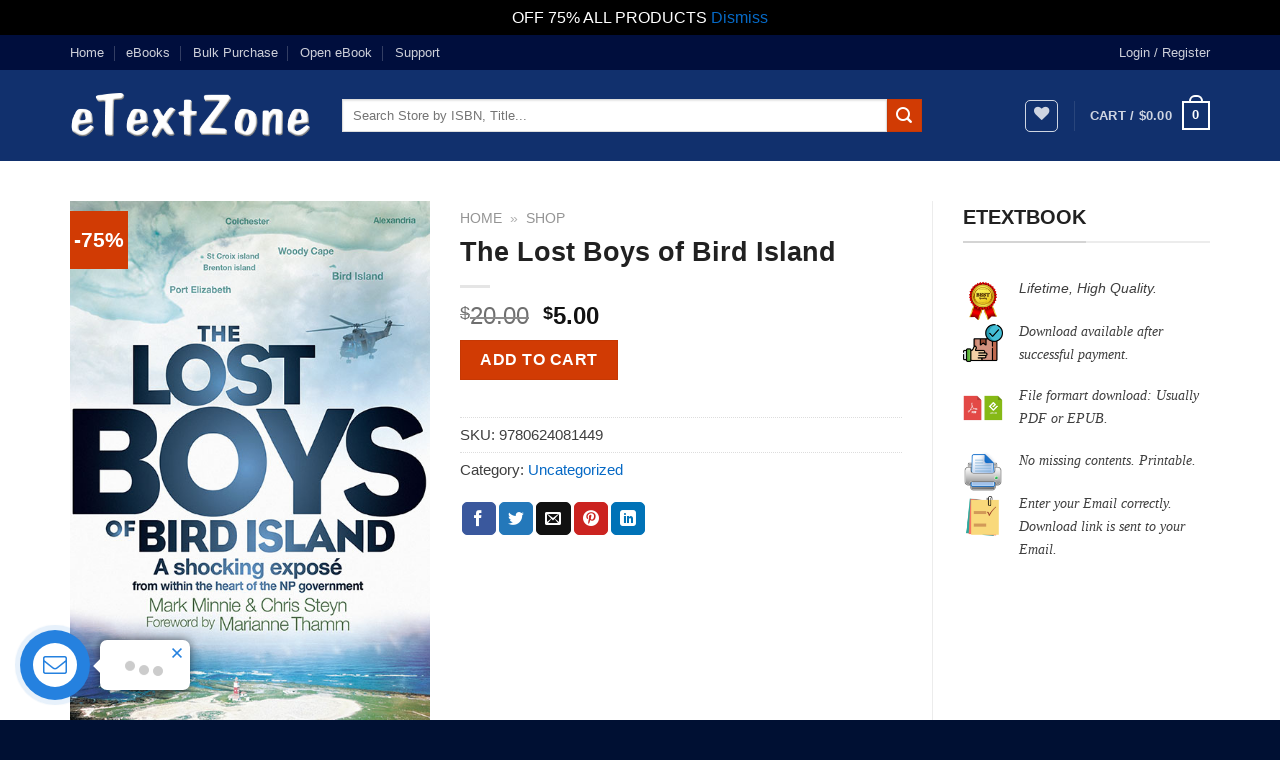

--- FILE ---
content_type: text/html; charset=utf-8
request_url: https://www.google.com/recaptcha/api2/anchor?ar=1&k=6Lcwot0hAAAAAPwfKkWKJBRp6KbRNkvPpd_4dPqx&co=aHR0cHM6Ly9ldGV4dHpvbmUuY29tOjQ0Mw..&hl=en&v=PoyoqOPhxBO7pBk68S4YbpHZ&size=invisible&anchor-ms=20000&execute-ms=30000&cb=j9osb0rntazo
body_size: 48793
content:
<!DOCTYPE HTML><html dir="ltr" lang="en"><head><meta http-equiv="Content-Type" content="text/html; charset=UTF-8">
<meta http-equiv="X-UA-Compatible" content="IE=edge">
<title>reCAPTCHA</title>
<style type="text/css">
/* cyrillic-ext */
@font-face {
  font-family: 'Roboto';
  font-style: normal;
  font-weight: 400;
  font-stretch: 100%;
  src: url(//fonts.gstatic.com/s/roboto/v48/KFO7CnqEu92Fr1ME7kSn66aGLdTylUAMa3GUBHMdazTgWw.woff2) format('woff2');
  unicode-range: U+0460-052F, U+1C80-1C8A, U+20B4, U+2DE0-2DFF, U+A640-A69F, U+FE2E-FE2F;
}
/* cyrillic */
@font-face {
  font-family: 'Roboto';
  font-style: normal;
  font-weight: 400;
  font-stretch: 100%;
  src: url(//fonts.gstatic.com/s/roboto/v48/KFO7CnqEu92Fr1ME7kSn66aGLdTylUAMa3iUBHMdazTgWw.woff2) format('woff2');
  unicode-range: U+0301, U+0400-045F, U+0490-0491, U+04B0-04B1, U+2116;
}
/* greek-ext */
@font-face {
  font-family: 'Roboto';
  font-style: normal;
  font-weight: 400;
  font-stretch: 100%;
  src: url(//fonts.gstatic.com/s/roboto/v48/KFO7CnqEu92Fr1ME7kSn66aGLdTylUAMa3CUBHMdazTgWw.woff2) format('woff2');
  unicode-range: U+1F00-1FFF;
}
/* greek */
@font-face {
  font-family: 'Roboto';
  font-style: normal;
  font-weight: 400;
  font-stretch: 100%;
  src: url(//fonts.gstatic.com/s/roboto/v48/KFO7CnqEu92Fr1ME7kSn66aGLdTylUAMa3-UBHMdazTgWw.woff2) format('woff2');
  unicode-range: U+0370-0377, U+037A-037F, U+0384-038A, U+038C, U+038E-03A1, U+03A3-03FF;
}
/* math */
@font-face {
  font-family: 'Roboto';
  font-style: normal;
  font-weight: 400;
  font-stretch: 100%;
  src: url(//fonts.gstatic.com/s/roboto/v48/KFO7CnqEu92Fr1ME7kSn66aGLdTylUAMawCUBHMdazTgWw.woff2) format('woff2');
  unicode-range: U+0302-0303, U+0305, U+0307-0308, U+0310, U+0312, U+0315, U+031A, U+0326-0327, U+032C, U+032F-0330, U+0332-0333, U+0338, U+033A, U+0346, U+034D, U+0391-03A1, U+03A3-03A9, U+03B1-03C9, U+03D1, U+03D5-03D6, U+03F0-03F1, U+03F4-03F5, U+2016-2017, U+2034-2038, U+203C, U+2040, U+2043, U+2047, U+2050, U+2057, U+205F, U+2070-2071, U+2074-208E, U+2090-209C, U+20D0-20DC, U+20E1, U+20E5-20EF, U+2100-2112, U+2114-2115, U+2117-2121, U+2123-214F, U+2190, U+2192, U+2194-21AE, U+21B0-21E5, U+21F1-21F2, U+21F4-2211, U+2213-2214, U+2216-22FF, U+2308-230B, U+2310, U+2319, U+231C-2321, U+2336-237A, U+237C, U+2395, U+239B-23B7, U+23D0, U+23DC-23E1, U+2474-2475, U+25AF, U+25B3, U+25B7, U+25BD, U+25C1, U+25CA, U+25CC, U+25FB, U+266D-266F, U+27C0-27FF, U+2900-2AFF, U+2B0E-2B11, U+2B30-2B4C, U+2BFE, U+3030, U+FF5B, U+FF5D, U+1D400-1D7FF, U+1EE00-1EEFF;
}
/* symbols */
@font-face {
  font-family: 'Roboto';
  font-style: normal;
  font-weight: 400;
  font-stretch: 100%;
  src: url(//fonts.gstatic.com/s/roboto/v48/KFO7CnqEu92Fr1ME7kSn66aGLdTylUAMaxKUBHMdazTgWw.woff2) format('woff2');
  unicode-range: U+0001-000C, U+000E-001F, U+007F-009F, U+20DD-20E0, U+20E2-20E4, U+2150-218F, U+2190, U+2192, U+2194-2199, U+21AF, U+21E6-21F0, U+21F3, U+2218-2219, U+2299, U+22C4-22C6, U+2300-243F, U+2440-244A, U+2460-24FF, U+25A0-27BF, U+2800-28FF, U+2921-2922, U+2981, U+29BF, U+29EB, U+2B00-2BFF, U+4DC0-4DFF, U+FFF9-FFFB, U+10140-1018E, U+10190-1019C, U+101A0, U+101D0-101FD, U+102E0-102FB, U+10E60-10E7E, U+1D2C0-1D2D3, U+1D2E0-1D37F, U+1F000-1F0FF, U+1F100-1F1AD, U+1F1E6-1F1FF, U+1F30D-1F30F, U+1F315, U+1F31C, U+1F31E, U+1F320-1F32C, U+1F336, U+1F378, U+1F37D, U+1F382, U+1F393-1F39F, U+1F3A7-1F3A8, U+1F3AC-1F3AF, U+1F3C2, U+1F3C4-1F3C6, U+1F3CA-1F3CE, U+1F3D4-1F3E0, U+1F3ED, U+1F3F1-1F3F3, U+1F3F5-1F3F7, U+1F408, U+1F415, U+1F41F, U+1F426, U+1F43F, U+1F441-1F442, U+1F444, U+1F446-1F449, U+1F44C-1F44E, U+1F453, U+1F46A, U+1F47D, U+1F4A3, U+1F4B0, U+1F4B3, U+1F4B9, U+1F4BB, U+1F4BF, U+1F4C8-1F4CB, U+1F4D6, U+1F4DA, U+1F4DF, U+1F4E3-1F4E6, U+1F4EA-1F4ED, U+1F4F7, U+1F4F9-1F4FB, U+1F4FD-1F4FE, U+1F503, U+1F507-1F50B, U+1F50D, U+1F512-1F513, U+1F53E-1F54A, U+1F54F-1F5FA, U+1F610, U+1F650-1F67F, U+1F687, U+1F68D, U+1F691, U+1F694, U+1F698, U+1F6AD, U+1F6B2, U+1F6B9-1F6BA, U+1F6BC, U+1F6C6-1F6CF, U+1F6D3-1F6D7, U+1F6E0-1F6EA, U+1F6F0-1F6F3, U+1F6F7-1F6FC, U+1F700-1F7FF, U+1F800-1F80B, U+1F810-1F847, U+1F850-1F859, U+1F860-1F887, U+1F890-1F8AD, U+1F8B0-1F8BB, U+1F8C0-1F8C1, U+1F900-1F90B, U+1F93B, U+1F946, U+1F984, U+1F996, U+1F9E9, U+1FA00-1FA6F, U+1FA70-1FA7C, U+1FA80-1FA89, U+1FA8F-1FAC6, U+1FACE-1FADC, U+1FADF-1FAE9, U+1FAF0-1FAF8, U+1FB00-1FBFF;
}
/* vietnamese */
@font-face {
  font-family: 'Roboto';
  font-style: normal;
  font-weight: 400;
  font-stretch: 100%;
  src: url(//fonts.gstatic.com/s/roboto/v48/KFO7CnqEu92Fr1ME7kSn66aGLdTylUAMa3OUBHMdazTgWw.woff2) format('woff2');
  unicode-range: U+0102-0103, U+0110-0111, U+0128-0129, U+0168-0169, U+01A0-01A1, U+01AF-01B0, U+0300-0301, U+0303-0304, U+0308-0309, U+0323, U+0329, U+1EA0-1EF9, U+20AB;
}
/* latin-ext */
@font-face {
  font-family: 'Roboto';
  font-style: normal;
  font-weight: 400;
  font-stretch: 100%;
  src: url(//fonts.gstatic.com/s/roboto/v48/KFO7CnqEu92Fr1ME7kSn66aGLdTylUAMa3KUBHMdazTgWw.woff2) format('woff2');
  unicode-range: U+0100-02BA, U+02BD-02C5, U+02C7-02CC, U+02CE-02D7, U+02DD-02FF, U+0304, U+0308, U+0329, U+1D00-1DBF, U+1E00-1E9F, U+1EF2-1EFF, U+2020, U+20A0-20AB, U+20AD-20C0, U+2113, U+2C60-2C7F, U+A720-A7FF;
}
/* latin */
@font-face {
  font-family: 'Roboto';
  font-style: normal;
  font-weight: 400;
  font-stretch: 100%;
  src: url(//fonts.gstatic.com/s/roboto/v48/KFO7CnqEu92Fr1ME7kSn66aGLdTylUAMa3yUBHMdazQ.woff2) format('woff2');
  unicode-range: U+0000-00FF, U+0131, U+0152-0153, U+02BB-02BC, U+02C6, U+02DA, U+02DC, U+0304, U+0308, U+0329, U+2000-206F, U+20AC, U+2122, U+2191, U+2193, U+2212, U+2215, U+FEFF, U+FFFD;
}
/* cyrillic-ext */
@font-face {
  font-family: 'Roboto';
  font-style: normal;
  font-weight: 500;
  font-stretch: 100%;
  src: url(//fonts.gstatic.com/s/roboto/v48/KFO7CnqEu92Fr1ME7kSn66aGLdTylUAMa3GUBHMdazTgWw.woff2) format('woff2');
  unicode-range: U+0460-052F, U+1C80-1C8A, U+20B4, U+2DE0-2DFF, U+A640-A69F, U+FE2E-FE2F;
}
/* cyrillic */
@font-face {
  font-family: 'Roboto';
  font-style: normal;
  font-weight: 500;
  font-stretch: 100%;
  src: url(//fonts.gstatic.com/s/roboto/v48/KFO7CnqEu92Fr1ME7kSn66aGLdTylUAMa3iUBHMdazTgWw.woff2) format('woff2');
  unicode-range: U+0301, U+0400-045F, U+0490-0491, U+04B0-04B1, U+2116;
}
/* greek-ext */
@font-face {
  font-family: 'Roboto';
  font-style: normal;
  font-weight: 500;
  font-stretch: 100%;
  src: url(//fonts.gstatic.com/s/roboto/v48/KFO7CnqEu92Fr1ME7kSn66aGLdTylUAMa3CUBHMdazTgWw.woff2) format('woff2');
  unicode-range: U+1F00-1FFF;
}
/* greek */
@font-face {
  font-family: 'Roboto';
  font-style: normal;
  font-weight: 500;
  font-stretch: 100%;
  src: url(//fonts.gstatic.com/s/roboto/v48/KFO7CnqEu92Fr1ME7kSn66aGLdTylUAMa3-UBHMdazTgWw.woff2) format('woff2');
  unicode-range: U+0370-0377, U+037A-037F, U+0384-038A, U+038C, U+038E-03A1, U+03A3-03FF;
}
/* math */
@font-face {
  font-family: 'Roboto';
  font-style: normal;
  font-weight: 500;
  font-stretch: 100%;
  src: url(//fonts.gstatic.com/s/roboto/v48/KFO7CnqEu92Fr1ME7kSn66aGLdTylUAMawCUBHMdazTgWw.woff2) format('woff2');
  unicode-range: U+0302-0303, U+0305, U+0307-0308, U+0310, U+0312, U+0315, U+031A, U+0326-0327, U+032C, U+032F-0330, U+0332-0333, U+0338, U+033A, U+0346, U+034D, U+0391-03A1, U+03A3-03A9, U+03B1-03C9, U+03D1, U+03D5-03D6, U+03F0-03F1, U+03F4-03F5, U+2016-2017, U+2034-2038, U+203C, U+2040, U+2043, U+2047, U+2050, U+2057, U+205F, U+2070-2071, U+2074-208E, U+2090-209C, U+20D0-20DC, U+20E1, U+20E5-20EF, U+2100-2112, U+2114-2115, U+2117-2121, U+2123-214F, U+2190, U+2192, U+2194-21AE, U+21B0-21E5, U+21F1-21F2, U+21F4-2211, U+2213-2214, U+2216-22FF, U+2308-230B, U+2310, U+2319, U+231C-2321, U+2336-237A, U+237C, U+2395, U+239B-23B7, U+23D0, U+23DC-23E1, U+2474-2475, U+25AF, U+25B3, U+25B7, U+25BD, U+25C1, U+25CA, U+25CC, U+25FB, U+266D-266F, U+27C0-27FF, U+2900-2AFF, U+2B0E-2B11, U+2B30-2B4C, U+2BFE, U+3030, U+FF5B, U+FF5D, U+1D400-1D7FF, U+1EE00-1EEFF;
}
/* symbols */
@font-face {
  font-family: 'Roboto';
  font-style: normal;
  font-weight: 500;
  font-stretch: 100%;
  src: url(//fonts.gstatic.com/s/roboto/v48/KFO7CnqEu92Fr1ME7kSn66aGLdTylUAMaxKUBHMdazTgWw.woff2) format('woff2');
  unicode-range: U+0001-000C, U+000E-001F, U+007F-009F, U+20DD-20E0, U+20E2-20E4, U+2150-218F, U+2190, U+2192, U+2194-2199, U+21AF, U+21E6-21F0, U+21F3, U+2218-2219, U+2299, U+22C4-22C6, U+2300-243F, U+2440-244A, U+2460-24FF, U+25A0-27BF, U+2800-28FF, U+2921-2922, U+2981, U+29BF, U+29EB, U+2B00-2BFF, U+4DC0-4DFF, U+FFF9-FFFB, U+10140-1018E, U+10190-1019C, U+101A0, U+101D0-101FD, U+102E0-102FB, U+10E60-10E7E, U+1D2C0-1D2D3, U+1D2E0-1D37F, U+1F000-1F0FF, U+1F100-1F1AD, U+1F1E6-1F1FF, U+1F30D-1F30F, U+1F315, U+1F31C, U+1F31E, U+1F320-1F32C, U+1F336, U+1F378, U+1F37D, U+1F382, U+1F393-1F39F, U+1F3A7-1F3A8, U+1F3AC-1F3AF, U+1F3C2, U+1F3C4-1F3C6, U+1F3CA-1F3CE, U+1F3D4-1F3E0, U+1F3ED, U+1F3F1-1F3F3, U+1F3F5-1F3F7, U+1F408, U+1F415, U+1F41F, U+1F426, U+1F43F, U+1F441-1F442, U+1F444, U+1F446-1F449, U+1F44C-1F44E, U+1F453, U+1F46A, U+1F47D, U+1F4A3, U+1F4B0, U+1F4B3, U+1F4B9, U+1F4BB, U+1F4BF, U+1F4C8-1F4CB, U+1F4D6, U+1F4DA, U+1F4DF, U+1F4E3-1F4E6, U+1F4EA-1F4ED, U+1F4F7, U+1F4F9-1F4FB, U+1F4FD-1F4FE, U+1F503, U+1F507-1F50B, U+1F50D, U+1F512-1F513, U+1F53E-1F54A, U+1F54F-1F5FA, U+1F610, U+1F650-1F67F, U+1F687, U+1F68D, U+1F691, U+1F694, U+1F698, U+1F6AD, U+1F6B2, U+1F6B9-1F6BA, U+1F6BC, U+1F6C6-1F6CF, U+1F6D3-1F6D7, U+1F6E0-1F6EA, U+1F6F0-1F6F3, U+1F6F7-1F6FC, U+1F700-1F7FF, U+1F800-1F80B, U+1F810-1F847, U+1F850-1F859, U+1F860-1F887, U+1F890-1F8AD, U+1F8B0-1F8BB, U+1F8C0-1F8C1, U+1F900-1F90B, U+1F93B, U+1F946, U+1F984, U+1F996, U+1F9E9, U+1FA00-1FA6F, U+1FA70-1FA7C, U+1FA80-1FA89, U+1FA8F-1FAC6, U+1FACE-1FADC, U+1FADF-1FAE9, U+1FAF0-1FAF8, U+1FB00-1FBFF;
}
/* vietnamese */
@font-face {
  font-family: 'Roboto';
  font-style: normal;
  font-weight: 500;
  font-stretch: 100%;
  src: url(//fonts.gstatic.com/s/roboto/v48/KFO7CnqEu92Fr1ME7kSn66aGLdTylUAMa3OUBHMdazTgWw.woff2) format('woff2');
  unicode-range: U+0102-0103, U+0110-0111, U+0128-0129, U+0168-0169, U+01A0-01A1, U+01AF-01B0, U+0300-0301, U+0303-0304, U+0308-0309, U+0323, U+0329, U+1EA0-1EF9, U+20AB;
}
/* latin-ext */
@font-face {
  font-family: 'Roboto';
  font-style: normal;
  font-weight: 500;
  font-stretch: 100%;
  src: url(//fonts.gstatic.com/s/roboto/v48/KFO7CnqEu92Fr1ME7kSn66aGLdTylUAMa3KUBHMdazTgWw.woff2) format('woff2');
  unicode-range: U+0100-02BA, U+02BD-02C5, U+02C7-02CC, U+02CE-02D7, U+02DD-02FF, U+0304, U+0308, U+0329, U+1D00-1DBF, U+1E00-1E9F, U+1EF2-1EFF, U+2020, U+20A0-20AB, U+20AD-20C0, U+2113, U+2C60-2C7F, U+A720-A7FF;
}
/* latin */
@font-face {
  font-family: 'Roboto';
  font-style: normal;
  font-weight: 500;
  font-stretch: 100%;
  src: url(//fonts.gstatic.com/s/roboto/v48/KFO7CnqEu92Fr1ME7kSn66aGLdTylUAMa3yUBHMdazQ.woff2) format('woff2');
  unicode-range: U+0000-00FF, U+0131, U+0152-0153, U+02BB-02BC, U+02C6, U+02DA, U+02DC, U+0304, U+0308, U+0329, U+2000-206F, U+20AC, U+2122, U+2191, U+2193, U+2212, U+2215, U+FEFF, U+FFFD;
}
/* cyrillic-ext */
@font-face {
  font-family: 'Roboto';
  font-style: normal;
  font-weight: 900;
  font-stretch: 100%;
  src: url(//fonts.gstatic.com/s/roboto/v48/KFO7CnqEu92Fr1ME7kSn66aGLdTylUAMa3GUBHMdazTgWw.woff2) format('woff2');
  unicode-range: U+0460-052F, U+1C80-1C8A, U+20B4, U+2DE0-2DFF, U+A640-A69F, U+FE2E-FE2F;
}
/* cyrillic */
@font-face {
  font-family: 'Roboto';
  font-style: normal;
  font-weight: 900;
  font-stretch: 100%;
  src: url(//fonts.gstatic.com/s/roboto/v48/KFO7CnqEu92Fr1ME7kSn66aGLdTylUAMa3iUBHMdazTgWw.woff2) format('woff2');
  unicode-range: U+0301, U+0400-045F, U+0490-0491, U+04B0-04B1, U+2116;
}
/* greek-ext */
@font-face {
  font-family: 'Roboto';
  font-style: normal;
  font-weight: 900;
  font-stretch: 100%;
  src: url(//fonts.gstatic.com/s/roboto/v48/KFO7CnqEu92Fr1ME7kSn66aGLdTylUAMa3CUBHMdazTgWw.woff2) format('woff2');
  unicode-range: U+1F00-1FFF;
}
/* greek */
@font-face {
  font-family: 'Roboto';
  font-style: normal;
  font-weight: 900;
  font-stretch: 100%;
  src: url(//fonts.gstatic.com/s/roboto/v48/KFO7CnqEu92Fr1ME7kSn66aGLdTylUAMa3-UBHMdazTgWw.woff2) format('woff2');
  unicode-range: U+0370-0377, U+037A-037F, U+0384-038A, U+038C, U+038E-03A1, U+03A3-03FF;
}
/* math */
@font-face {
  font-family: 'Roboto';
  font-style: normal;
  font-weight: 900;
  font-stretch: 100%;
  src: url(//fonts.gstatic.com/s/roboto/v48/KFO7CnqEu92Fr1ME7kSn66aGLdTylUAMawCUBHMdazTgWw.woff2) format('woff2');
  unicode-range: U+0302-0303, U+0305, U+0307-0308, U+0310, U+0312, U+0315, U+031A, U+0326-0327, U+032C, U+032F-0330, U+0332-0333, U+0338, U+033A, U+0346, U+034D, U+0391-03A1, U+03A3-03A9, U+03B1-03C9, U+03D1, U+03D5-03D6, U+03F0-03F1, U+03F4-03F5, U+2016-2017, U+2034-2038, U+203C, U+2040, U+2043, U+2047, U+2050, U+2057, U+205F, U+2070-2071, U+2074-208E, U+2090-209C, U+20D0-20DC, U+20E1, U+20E5-20EF, U+2100-2112, U+2114-2115, U+2117-2121, U+2123-214F, U+2190, U+2192, U+2194-21AE, U+21B0-21E5, U+21F1-21F2, U+21F4-2211, U+2213-2214, U+2216-22FF, U+2308-230B, U+2310, U+2319, U+231C-2321, U+2336-237A, U+237C, U+2395, U+239B-23B7, U+23D0, U+23DC-23E1, U+2474-2475, U+25AF, U+25B3, U+25B7, U+25BD, U+25C1, U+25CA, U+25CC, U+25FB, U+266D-266F, U+27C0-27FF, U+2900-2AFF, U+2B0E-2B11, U+2B30-2B4C, U+2BFE, U+3030, U+FF5B, U+FF5D, U+1D400-1D7FF, U+1EE00-1EEFF;
}
/* symbols */
@font-face {
  font-family: 'Roboto';
  font-style: normal;
  font-weight: 900;
  font-stretch: 100%;
  src: url(//fonts.gstatic.com/s/roboto/v48/KFO7CnqEu92Fr1ME7kSn66aGLdTylUAMaxKUBHMdazTgWw.woff2) format('woff2');
  unicode-range: U+0001-000C, U+000E-001F, U+007F-009F, U+20DD-20E0, U+20E2-20E4, U+2150-218F, U+2190, U+2192, U+2194-2199, U+21AF, U+21E6-21F0, U+21F3, U+2218-2219, U+2299, U+22C4-22C6, U+2300-243F, U+2440-244A, U+2460-24FF, U+25A0-27BF, U+2800-28FF, U+2921-2922, U+2981, U+29BF, U+29EB, U+2B00-2BFF, U+4DC0-4DFF, U+FFF9-FFFB, U+10140-1018E, U+10190-1019C, U+101A0, U+101D0-101FD, U+102E0-102FB, U+10E60-10E7E, U+1D2C0-1D2D3, U+1D2E0-1D37F, U+1F000-1F0FF, U+1F100-1F1AD, U+1F1E6-1F1FF, U+1F30D-1F30F, U+1F315, U+1F31C, U+1F31E, U+1F320-1F32C, U+1F336, U+1F378, U+1F37D, U+1F382, U+1F393-1F39F, U+1F3A7-1F3A8, U+1F3AC-1F3AF, U+1F3C2, U+1F3C4-1F3C6, U+1F3CA-1F3CE, U+1F3D4-1F3E0, U+1F3ED, U+1F3F1-1F3F3, U+1F3F5-1F3F7, U+1F408, U+1F415, U+1F41F, U+1F426, U+1F43F, U+1F441-1F442, U+1F444, U+1F446-1F449, U+1F44C-1F44E, U+1F453, U+1F46A, U+1F47D, U+1F4A3, U+1F4B0, U+1F4B3, U+1F4B9, U+1F4BB, U+1F4BF, U+1F4C8-1F4CB, U+1F4D6, U+1F4DA, U+1F4DF, U+1F4E3-1F4E6, U+1F4EA-1F4ED, U+1F4F7, U+1F4F9-1F4FB, U+1F4FD-1F4FE, U+1F503, U+1F507-1F50B, U+1F50D, U+1F512-1F513, U+1F53E-1F54A, U+1F54F-1F5FA, U+1F610, U+1F650-1F67F, U+1F687, U+1F68D, U+1F691, U+1F694, U+1F698, U+1F6AD, U+1F6B2, U+1F6B9-1F6BA, U+1F6BC, U+1F6C6-1F6CF, U+1F6D3-1F6D7, U+1F6E0-1F6EA, U+1F6F0-1F6F3, U+1F6F7-1F6FC, U+1F700-1F7FF, U+1F800-1F80B, U+1F810-1F847, U+1F850-1F859, U+1F860-1F887, U+1F890-1F8AD, U+1F8B0-1F8BB, U+1F8C0-1F8C1, U+1F900-1F90B, U+1F93B, U+1F946, U+1F984, U+1F996, U+1F9E9, U+1FA00-1FA6F, U+1FA70-1FA7C, U+1FA80-1FA89, U+1FA8F-1FAC6, U+1FACE-1FADC, U+1FADF-1FAE9, U+1FAF0-1FAF8, U+1FB00-1FBFF;
}
/* vietnamese */
@font-face {
  font-family: 'Roboto';
  font-style: normal;
  font-weight: 900;
  font-stretch: 100%;
  src: url(//fonts.gstatic.com/s/roboto/v48/KFO7CnqEu92Fr1ME7kSn66aGLdTylUAMa3OUBHMdazTgWw.woff2) format('woff2');
  unicode-range: U+0102-0103, U+0110-0111, U+0128-0129, U+0168-0169, U+01A0-01A1, U+01AF-01B0, U+0300-0301, U+0303-0304, U+0308-0309, U+0323, U+0329, U+1EA0-1EF9, U+20AB;
}
/* latin-ext */
@font-face {
  font-family: 'Roboto';
  font-style: normal;
  font-weight: 900;
  font-stretch: 100%;
  src: url(//fonts.gstatic.com/s/roboto/v48/KFO7CnqEu92Fr1ME7kSn66aGLdTylUAMa3KUBHMdazTgWw.woff2) format('woff2');
  unicode-range: U+0100-02BA, U+02BD-02C5, U+02C7-02CC, U+02CE-02D7, U+02DD-02FF, U+0304, U+0308, U+0329, U+1D00-1DBF, U+1E00-1E9F, U+1EF2-1EFF, U+2020, U+20A0-20AB, U+20AD-20C0, U+2113, U+2C60-2C7F, U+A720-A7FF;
}
/* latin */
@font-face {
  font-family: 'Roboto';
  font-style: normal;
  font-weight: 900;
  font-stretch: 100%;
  src: url(//fonts.gstatic.com/s/roboto/v48/KFO7CnqEu92Fr1ME7kSn66aGLdTylUAMa3yUBHMdazQ.woff2) format('woff2');
  unicode-range: U+0000-00FF, U+0131, U+0152-0153, U+02BB-02BC, U+02C6, U+02DA, U+02DC, U+0304, U+0308, U+0329, U+2000-206F, U+20AC, U+2122, U+2191, U+2193, U+2212, U+2215, U+FEFF, U+FFFD;
}

</style>
<link rel="stylesheet" type="text/css" href="https://www.gstatic.com/recaptcha/releases/PoyoqOPhxBO7pBk68S4YbpHZ/styles__ltr.css">
<script nonce="L7qwv7mswMKDcmoJZqFH8Q" type="text/javascript">window['__recaptcha_api'] = 'https://www.google.com/recaptcha/api2/';</script>
<script type="text/javascript" src="https://www.gstatic.com/recaptcha/releases/PoyoqOPhxBO7pBk68S4YbpHZ/recaptcha__en.js" nonce="L7qwv7mswMKDcmoJZqFH8Q">
      
    </script></head>
<body><div id="rc-anchor-alert" class="rc-anchor-alert"></div>
<input type="hidden" id="recaptcha-token" value="[base64]">
<script type="text/javascript" nonce="L7qwv7mswMKDcmoJZqFH8Q">
      recaptcha.anchor.Main.init("[\x22ainput\x22,[\x22bgdata\x22,\x22\x22,\[base64]/[base64]/[base64]/[base64]/[base64]/[base64]/[base64]/[base64]/[base64]/[base64]\\u003d\x22,\[base64]\\u003d\x22,\[base64]/Cq8KGw57CgsO9XcO3w7gYwqHCssK/In8lUzIrCcKXwqXCikHDnlTCpDsswo0owoLClsOoNMKVGAHDlUULb8OEwprCtUxSVGktwrPCvwh3w79eUW3DgybCnXEiGcKaw4HDjMKnw7o5JGDDoMOBwrzCksO/AsO3UMO/f8KDw53DkFTDgTrDscOxNMK6LA3CgAN2IMOswo8jEMObwrssE8KOw4pOwpBtOMOuwqDDhsKTSTcWw7rDlsKvCQ3Dh1XCq8OOETXDvxhWLVJJw7nCnXrDniTDuQwnR1/[base64]/Cp0vCll3DlsOKw78KRcKobsKDJFzCsBcfw4XClcO8wrBFw6XDjcKewrjDilEeFsOOwqLCm8KSw4N/VcOWZ23ChsOQLTzDm8KES8KmV2pURHNRw5AgV29KUsOtXMKhw6bCoMKEw7IVQcKYX8KgHRl7NMKCw7XDp0XDn1PCimnCoHtUBsKER8OAw4BXw6sNwq1lHCfCh8KuShnDncKkVsKaw51Bw4JJGcKAw67CoMOOwoLDmA/DkcKCw7bCr8KofEXCnGg5RcOIw47DocKZwqVYNi44JzHCmQB6wqbCpXoNw6vCqcOhw5jCtMOuwrzDm0/Dm8OQw5LDokPCkVjCosKjADxnw79rak/[base64]/DmwNOMsOww7gWe0bCgcKbCGoQwp1NDsOcZyNOZ8OWwq0yUsKCw4DDgAzCtcKGwrMSw4h2D8O1w6IGVlAWUy9vw4kYQDDDgWAPw73DlsKyfHoHV8K1KcKONCIFwpzCg2JaYi9DJ8OQwo/DvBgBwq16wqF1PHDCkn3CrcK1G8KMwqPDtcO3wrfDgMOfHT/Cr8K5ZmnCi8O/[base64]/wpLCv8KDw7fDrCMxwox+w5h0E8OPwoHCk8OFwpfCmcKBL1oCwozDocKtNy7CkcOnw4sFwr3DrsKWw6cVa0XDnsOSHwvCrsOTwpVUbktiw6VUY8OJw7jCkcKPGR4Ow4kXPMO/w6AvDx0dwqVrXxDDp8KBX1bDkH4gfcOzwpbCp8Omw6XDhMKjw6Q2w7HDtsK3wrRqw7fDpsKpwqLCl8O0HDgfw5zCksOdw5TDmz4/[base64]/DssOPE0BGU1crAsKnwoTDh1bCj8OTw7nDmVTDhsOqZw3DlyJdwotZw5xTwqDCgcKUwqsqFMKnVj/CpB3CnEfCoE/Dj3Ulw6HDvMKsAgA7w4EkRsOcwqAkWcO3bVtVZcOYFsO2d8ObwqXChE/CilgcGMOcAzrCnMOEwobDq2NOwqRDO8OcBcOtw5TDrT0vw63DjH58w67CgMKBwoLDiMOWwojCqWTDoTlfw7zCswHCkcKfEH4zw6/DmMKLEHDCn8KXw7szLXzDjFHCksKfwoDCuT8gw7TCtDLDoMOJw7oOw5ozw6rDjA8iPcK/w7rDv2snUcOjL8KrOzrDnsKubhDClsKEw6EXw5gOIT3Cl8O8woUNYsONwoAdScOjS8OWMsOIPwp/w5IXwrVbw4bDr0/DqxXCpsOnwrnDtsKnGcKIw6HCiCrDl8OCAcO8UUwtMCMHZ8KMwoDCgiAAw7HCnF/ClwnCgx5dwpLDh8Knw4NJGV4lw6LCtFHDt8KGIWocw4BoQcOCw50YwqxTw5jDtR/ClXIBw4M9wqpOw43Du8Obw7LDgcKqw5F6LsKyw7TChX3DucOPVQHCoHPCrcOTLgHClsKhXXnCg8OAwqo2EgYawoTDgFUdbsODVsKNwofCnjHCucKYW8OgwrPCjg5zA1bDhDbDjMK2w6oBwqLCm8K3wo/CtT/ChcOfw7TCnEkxwonCsVbDhcKNLFQVPTTDucOqVB/DtcKlwrcmw6XCqmQzwolCw57Cn1LCt8O0w4nDscKWGsKaWMO0MsKEUsOGw6NsYMOJw6jDo2pNT8OOF8K5RsKXasOvPVvDucKgwr8OAwPCoX/CiMOtw4nCrmQUwqcOw5zCmwPCgWR7wp/[base64]/DsRDCv8Knw7EARlF9w6DCosOBwrExw7nDt2bDig/Du0MRw47Dg8KEw7fDrMKtw6DCqhQowrI6OcKrd3PCgSLCuW8Zw5BwBEYlCMK+wrVDAX0ySlLCjCPCrsKIOMKGbE7CoBQvw5Biw4DCmkhqw4wQPkTCvMKWwrJvw7jCocO7U3ccwpfDpMKXw7FBMcO/[base64]/Dl8OMw4bDnVwXb8KSEcKQF8OZw59rCcKmAMK1wobDi1vCpcOwwoddwqHChxQxKiPCpcO/wokjGE1lw7Buw6spZsKXw4DDm0oww7wSKAbDnMKYw553w4fDpMKHS8KMfwhhc3lQcMKMwqLCjsKzXj5lw6Afwo/[base64]/DnMK7wrU6wqrDoCclXsKgTE4QN8Kdw4EfL8OnWMORN2fCu25/PsK3TTLDo8O0ETTCl8Kdw7nChsKQP8O2wrTDoXLCtMOUw4PDjB3DkGbCj8OHMMK7w4U5GzNuw5cUSTBHw4zCvcKXwofDmMK4wrPCnsK0wrlyPcOKwoHCjMKmw6gvUHDChHQdGFYww4Eww6NZwoTCm23Dlk8wOwjDpcOnX0zCjC3CtMK/EAHCjcK9w5XCu8KsIBdYGlBKMcKLw7QELg3Cpl8Ow4/DglkLw5JrwpnCs8OjOcOew6fDncKHOk3Cv8OhAsKwwrtdwqbDgMKpJGfDgGglw4bDiGoiS8K7TUxjw5TCsMKsw5PDicKLI3XCozYYKsO/U8KZVsOEwohELTbDosOww4rDvMOAwrXDiMKNw5MtOcKOwqHDmcO8VDHCm8KyJcOZw5p7woTCj8K9wpR5F8OTY8KgwrAswpfCosKCZH3DlMKFw5TDm2Y5wpcXa8KkwppMAG7ChMKERRtPw7PDglB4wq7DkG7Cuy/DtR3CthxUwq/Dk8KCwpbCv8OTwqU1S8OPZsOWVsKYFFPCt8OjJzhHwpTDsExYwok7CgwZPGQww5nCicOswrTDlMKbwrFIw7VKexkfw518MTHDi8OYw7TDocKAw7nDriHDikE0w7nCm8OIIcOqRBLDs37Cm03CucKTFB0DZFPCmB/[base64]/CgMKkYHfDnlgDSMKoSsOkw7wgwptSMSFiw4trw64qe8OoC8KXwo55EcO7w4fCh8O+fzd2wr1Yw5fCs3BJw4zDgcO3FT3Dn8KGwp5gPMOvCsOjwqLDjMOOLMOjZw1/wpwUIMOteMOpw6TDm1w+wp5PP2VPwo/[base64]/[base64]/DncOSw4cNCWPCm2BJA8Olwr87wofDscO1wp4Rw7oxI8OEZ8K8w6RHBMOBwrXCuMK0wrI7w5xxwqtiwptOHMOHwp1PTzLCrUU1w5nDqwbDmcOcwq0pCnXCpzkEwoNKwqIdEsKRdcO+wo0Tw4UUw5dywodBb2/Csi7CoCDDvwZvw47DucKxSMOYw53CgMKnwrTDt8KZwqjCtcKtw6LDn8O+F2N+S0h5w7/Di0lHVMKiY8OTJMKyw4IKwqLDnX91wpEtw55VwpBlOlgFw7YcdHkXB8KHB8OJOXUBw4rDhsORw7bDjD4QSsOOcCbCiMO5FsK/fEjCp8KcwqYdOMOPZ8O/w6dsT8OXa8Kvw40sw459wpzDuMOKwrHDjD/DmMKpw7NOecKHJsKOOsKLRX/CgcKHSQtAahoHw49XworDmsOyw5o9w4HCkx4kw5/Cl8OlwqPDicOywr3CocKuG8KeOsOvVCUYesOdOcK4JcKmw5wrw7MgVQcOLMKRwokALsK1wr/DssKPw7MTG2jDpMOPVcK0w77DlWfDlGsPwpI/wrI0wrQkGsOPTMK8w7gYZWDDpVnCpW/CkcOsfmQ8Yw01w43Dg3s4B8KNwpZ7wrg5wpvCjUrCssO+cMOZV8KseMOVw5A7w5tbUm5FK25xw4JLw5QVwqA/RC/ClsO1SMOsw45AwqHDjsKiw4XCmElmwoTCu8KZCMKrwonCo8KfLVfCl13CssKCwqLDtsKeY8OmQgPCm8Kgw53DlDzCg8KpOw/CvcKUaVgUw6kuw4PDk2DDj0TDu8Kew7IiK3LDs3nDs8KOfMOwbcOxU8O/bCrCg1Y9wp0ObcOhRyx3TyJ/wqbCpMKrAW3DrsOAw6vDq8OEQXxmcBzDmcOBQcOycCc8JE8ewprCg0dVw6vDpMOcAgYsw77CpsKswqAzw54Kw47CrmhCw4AtFDxiw7zDm8Kkw5bCt2HCi0xJeMK+e8OpwqTDosOFw4cBJyRHXAk3YcOjVcORKsKWGgfCqMKMXMOlDcKwwoHCgC/CiAVqREQ+w5bDtcOaFArChsKlLkPCh8KATRrDuCnDnnHDhyHCvMKnwpwzw6fCkXlafnvDlMO/fcK8w6xvd0LDlsKHOz0Twq0PCxgANGk+w4nCvMOIwpRbwqrCn8OnRMKcE8O8DSzDn8OvPMOoMcOcw7tgdiTCrcOlNMOxBMKWwrRFdjYlwq3DrmxwN8O8wqzCi8KNwoxww4bCkhJPGBhrEsK9BMK6w44IwrldScKeTWd6wqHCgknCtCDDuMKyw7DDisKww5g/[base64]/ChcK6MMOewrctHR8tG8OKwqZZKMK1OMObGMKowpXDkcOvwosFTcOxOnvCgz3Duk/CgyTCgENfwoMmVmwcfMKjwqfDsyLDq3ERw6vCr1nCpcK2TMKCwotVwqzDu8OPwp4CwozCrMKQw6pow4hQwoDDqMOew6LCrWHDvDLCisKlQBjCgcOeVsOmworDoVDDtcOawpRVTMKjw6oRPMOHcsKuwoclMcKow4/[base64]/DtSEvw6LCp8OWwptfM8KBPQhNHsO2w7lgwrzCvsO1NMKVWTZ9wqDCsUHDnUhyCA/DiMOawrJcw5pPwpfCoSrCrMOZXsKRwqsEL8KkGsOuw7zCplw5ZsKAfWTDtSfDkx0MQ8Oiw4TDukAsVsKUw7xrEsOBHzPDusKaL8O2XcOnFT3CkcO5DcORInMRVmHDl8KRLcK+wqxvSUptw5JHcsO+w7jDg8OEHcKvwogEQn/DrELCmXZfCsKSLMO1w6nDlDnDtMKsLsOeDF/CkcKADBwnPjjCuS7Ck8OMw5rDpy7Dum9iw5FUQhshFQBmccOqwp7Dux/DkhrDt8Oaw4oOwqtZwqsqWcKOVMOuw5lBAhoTZmPDuVUHQsOiwoxCwpPDs8OmWsKxworCl8OTwpXCgcO1JsKBwqx7esO8wqnCm8OGwoXDrcK4w5U/[base64]/DnH46NBJKYBdaH0/[base64]/CkABMwpF1wrjDm1o8w58Dw6/Dq8OuYcOLw7HCtzBAw7gTawwPw4PDnMKTw6TDucKmW2jDhGTCrsK6ZkQQD3nDlcKyAsOcTTExJSIeBnjDtMO9Fn8DKnhrwqjDignDjsKpw5pkw47ComYQwpMKw59YBHvCtMO9UMO/w6XCmsOfRMOwdcK3Aw12YghfDG8LwpLDozXColAcZQTDusK8YljDjcKdP0vCniV/[base64]/DhcK4Pm0ea3B/RcKXBiUJw79BW8Knw6tow5zCgHZJwrPChMKuw4XDpMKHN8K9dzsZJxcufz7DpsO7ZEJWEcKgZVrCtcKLwqbDpnUYw5zCmcOyGR4Awq8GMMK1ZsK/RA/DhMKpwqQfSUzDucOJbsKnw59mw4zChw/CmkDDjwNfwqIGwrrDsMOhwpotAnLDsMOgwo7DpDRXw4fDpMK3IcKKw53DuDzClcOowpzCi8KVwqLDkMO4wpbClF/DnsOSwrxdbhESw6XCucO6wrHDjjUiJW7CmFxDZcKRA8O7w7DDvMKbwrBZwotHF8OWUwXCjwPDhFzCnsKBHMOMw6IxCsOMH8O7wrrDrcK5A8OEQ8K4w6/CskUtPsKzYyvCvXnDsHrDuFEqw5EvAFrDpcOfwq/DosK9fMKtB8K4f8KEYMK1OnRYw40aVmAgwo7CjsO+KzfDj8KjD8Ohwol4w6YfBMOSw6vDqsKTL8OaPRHDt8KQJSUSUVHCg2YPw5U2woPDtcKWWsKOMMKGwoBVwr8MJVBXLA/DoMO4wrjDt8KiXh1kCsORHnwMw4NRJ15XIsOjXsOiGwrCrB7CihJlwrDCoTHDhRjCgFF4w5xzfDAZB8KeUsKxaShZI2R8HMO6wofCjTvDk8ORwpDDlXTCssKFwpYtXkXCo8K9V8K4cWtqw7tXwqHCocKuwp/ChMKLw7tvcsOHw5hSccKiHVN+TkDCrHfChhTDiMKHw6DCjcKTwovCrAUda8O4GiLDh8KTwpdmElPDgVTDnVzCosKUwpXDrMOCw7t/OGvCqjHCr3g4VsK8wpzDpjDChkfCv39yF8OdwrEiBz0KF8KYw4EcwqLCiMOxw4FIwpTDpwsdwoDCjTzCvMKHwrZ7f2/CrSnDg1bCtQjDgcOCwoUMwprCilkmFcKAMS3DtjlLADzCnyXDlsOqw4fCnMKSwobDoijDg1UCesK7woTCmcONP8KDw5NfwqTDncK3wpFKwolNw6J9OsOfwo4WbMOJwoBPwoZkbsO0w4pPw63Ci1MEwqXCpMKMf13DqjJeH0HChsK1fcO7w7/Cn8O+wpM5PXnDmsOGw6XClsO/Y8OhBQfCs117wrxfw7jDkMOMwp3CvsKyAcKYw4Vwwr56w5LCocOHfH1uQigFwrtzwqI5wrTDusKxw7XClV3CvUzDr8K/MS3CrcKSfcO3c8KxasKYXnjDjsOIwrZiwpLCm1c0OzXCv8OVw6Mla8OAS0/[base64]/DhsK9CsKjwq7DoGrCsToRSsOiKBnDuVXClFksaizCuMKNwokEw5lyesOgVAvCr8Osw5jDusOMXl7Do8OxwqQGwqNTFFhZOMOhfVJbwoXCi8OEYxQefXhlI8KUd8O2H1DCix8wQMKjOcO5Tm06w7rCo8K+b8OCwpxSUEbDqU1jY3zDisO+w4zDhHLCvinDvU/CoMOQCTEnU8KqZQ91wrU3w6zCpMOsE8KHMMK5DjFSwrTCgVMKbMKYw7nDgcKPKMOOwo3DusO9Hi5dDMOAQcOvwpPCvCnDlMKnXjLCqcK/Yw/DvsOpcmg9wrZNwokwwrjCqQjDlcOcwo1vYcORT8KObcKVE8OtH8KAZsK6AcK1wqsBwrwQwrE2wrt3acK9REHCsMK8agU2XBQTA8OWeMK7HMKvwppZTHHCnFzDrlPDlcOAw7VlZzTCqcK6wp7CnsOBwo/Cr8Oxw7piQsKzPQsEwrHCscO2byfCm3NMbcKDCWXCpcKRwqVDOcO/[base64]/wqvDkcOyworCrkN3w6Yqw4/DnX3CvE/DlQXCim7CqcKxw6zDj8OdGGdlwpt4wqrDoXHDkcO6wpTDrgp/OFHDu8Ote3IGD8K6TiwrwqvDqhfCqsKBL1XCr8OUK8ORwo7Ci8Oiw4rCjsKDwrXCjEJ0wqQ4OsOyw40ewr9TwqnClDzDo8OeWxvCrsO+VXHDsMOLcyFhDcOVFMKIwozCosK0w7LDm0QiFl7Ds8KHwphqwo/Dg1/CuMK1wrLDp8OYwoUNw5XDosK8fCXCiiZdBjzDpiR6w5daCwnDvS/DvcKNZCTCp8KYwoobNz9ZGMOzLMKZw4/DjMK8wqzCuHg6SVHDk8OfJMKDwqpeZHnChcKjwrTDoTwQWRTDu8KZW8KCwpbCiCFZwr5/woHCpcKwVcOzw4TCgWfClzwxw7LDrTp2wrrDhMKZwoDCi8KSZMOVwo3CiBfCpmzCrjInw4fCgSnCtcOLQGtcZMOVw7bDow99EyTDncOTMsKbwq7DmCvDncK1NMODMUdFUsOSasO+ZTAXQ8OcNMKPwr/CgMOGwqXDqRZgw4oGw6/DpMO/[base64]/Dm8KMTjLCnCfCsRFWUlLCiVLChBjCiMO0OSLDp8Kmw4rDgnl/w5tzwrTCiizCsMKkJ8OFwobDkcOfwrrCmitjw5nDqAUuwoDCqMOHw5fCiUJqwp7CvnLCocOpLsKnwpzCjlQ6wqZ3VlvCgcKMwopawrtsc3J8wqrDvG1gwpl+wq/CtBMxPUtTw51Nw4rCi3Ecwqpyw4/DowvChsKaOMKrw5zDrMOXbsO9w7QMQMO9wpkRwqtGw6bDl8OCH2ErwrfCg8Omwo8Nw5zCvgHDm8KZOgnDqiAywpPCpMKTw6xCw7NYSsK8bxhVNzVHCcK6R8KQwpFACS7Cn8KOJ0LCrMOsw5XDvcKQw7lfRcKcFcKwU8OXNGICw7UTJi/DtcKaw6odw7sgPgYWwrLCpDbDusOEwp5wwqppFsOxAMKgwoguw4sNwoHDuxLDlcK8CA1ywrvDlxHChEzCiH7DnFbDkUvCs8O/wqNkd8OJWCBKK8K+bMKcADJ6JwXCiwzDqcOIw7nCsS1Jw64PSGUmw5cXwrVcwo3ChXrCp2tsw7U7blnCsMKsw57Ct8OcNQp/[base64]/CvsK0w7sRecKEwq4ww6RzwqQPcMKHE8Oiwr3CgMK4w4vDuUrCmMOWw6XDp8KEw4FUVlI3woTDnEHDh8K4JiV3ZsOuEChLw7zDtsOlw5nDjWhnwp8nw69PwpbDvsKQGU8ww4XDicOZccOmw6djDS/[base64]/DhW3DskgJYVEkRMOWWCTCplXDlGvDssK5woTDs8OjKcO/wo0FP8ODLsOAwpPCgm7CkhNHJMKJwoIBJFVuQCQiZsOFTEzDicOXw5UTw5xPwpxveSHDowvCgcOmw7TClUgWw4PCtmN9w4/Dux/DkhICKybClMKsw7/CrsKcwo5Qw7bCkzHCt8O7w7zCmWvChxfChsOtTTVDHcOAwoZ5wp3Dg19qw5FawrlGDMOcwq4dTDnCmcKwwq5lwr8yP8OBVcKPwpJJwrU2wpdDw6DCtjDDsMOTZXHDpTR4w5/CgcO2w7ZRVTrDqMKUwrhBw4t4HRvCu1cpw5nCtWNdwogQw4bDoxfCv8KQIkMrwpBnwqIadcKXw4kAw77CvcKfUTZtVGobGyMmB2/DvMKRfCJxw6/DrsKIw4PCksOfwotuw67Cr8KywrHDhsOSUWYsw4U0HsKPwo/Ci1PDhMKiwrENw5l/RsOWS8KaN3XCp8KUw4DDplctMgZnw45rVMKzw5vDv8OIZWdiw6t3AMOcVWfDkcKFwpBjPcK4VV/[base64]/CiMKBw6zDqsOsccKOEcOTwpvDhnLCn8KJw4ZJZExlwofDg8OLLcKNOMKRQMKqwrgkMlMbQgZ/Q1zDjy7Dh0jCvsKewrDCh0vDk8OWTMOWasOyLWsgwrUKFWcFwpUawqDCg8Ogwr1gSEHDmcOGwqXCkEnDi8OOwqppSMOwwoJIKcONZyPChS1Dw6lVF0fDng7CrAPCvcORDcKtM1zDmsOlworDoEB3w5bCs8Onw4XCs8O5Q8OwFGkKSMKtw4RWWj3CkVbDjG/[base64]/[base64]/Cp8O8wr3DtQPCpkMawo5uw5HCrsK6wpvDh8KJwozClSLCo8OaA3A6dAEOwrXDnD/[base64]/X3XCv2hnG8O8PTXCqsOjGsK6SBVMe2bDrMKTQHx4w5TCslTCl8OlfCDDrcKdLHNqw5dFwrAYw6w6w45jWMOEA2rDu8K8GsOoBWUYwpHDuC/CuMO7w4x/w7wNf8K1w4hhw74UworDusOuwrEYO1FWw5PDp8KTf8KffCPCkBsRwqfCn8KIw4MdEC5Nw4DDgMOeRRJQwoHCvsKlGcOcw6fDiXNUa0fCo8O/WsKew6jDggTCpMO4wqbCl8OoSn58csKQwr8bwpjCksK8wrvDuD7DlMKdwqFtScOewq9zJ8KYwpNtEsKvA8KFw7l8OMKCZ8O/wo3DpVEvw60EwqUFwqgPNMOPw5QNw4Inw6xhwpvCgsOXwr96S3TDo8K/w6wQDMKOw6gHw6ANw6vCqnjCr1dywqTDocOAw4JFw78/A8KQHsK4w4fDsSbCh0HDsVvDhMK3eMObN8KaHsKsFMOqw6t5w6/Cu8KCw67Cq8O4w7XDkMOXXwRxw6Z9L8ONAS/DvcKPY1fDsGU+VcOkMMKSbMKXw5x6w59Ww5ddw7lYI1wEQwjCtHoWwrDDq8KiZT3DuAPDq8O8wpI+wqjDnnzDmcOmOcOEFBwPPcOvSsKKMifCq0nDok9sQ8K4w7zDmsKkwoTDkgPDmMOIw5HDgmTCpB5Tw5ICw5AywqFEw57DrcO/w4jDv8KNwrEjQRoqFG/DoMK2wosOc8KXaU0xw5YDw6bDhMKNwoY5w5V6wq3DlcO5w4DCosKMw7g9HQzDhFDDpkAFw7wVwr9Hw6LDvRsywqMYWsKHYsO8wqLClygDW8KDEMOxw4JTw5dUw7tMw5/[base64]/[base64]/DrcO4TcOrWEjDm8OcJcKYC8O6w4ICw40xw7sGOTnCqgjCiXXDiMOQJBxtDADDq3I6w6t9UxjDsMOmeSQnasK5wrV3wqjCnX/[base64]/CsHHDgsKuw7BRdjXDsMKhaB8Ew6HDlcKSw5XDgRhXM8KfwqpIwqUOPMOSGcOOR8Kzwq82NcOYIsOyQMO9wqbCpMKSWwkqVzA3Dj9mwqVEwpTDncKyS8O1SRfDpMK5e0sEfMKCJsOswobDtcKRNwchwrzCnhPCmF7CvsOiw5vCql9vwrYTBRbDhnnCmMK2w7l/Mix7IkbDowTCkyPDl8OYbsKtw4HDkiciw4DDlMKnS8KaSMO8wqBES8OQOUVYEMKYwoAeGn5/X8OMw5ZXDH1Ww7zDoUIpw4TDrsKFBcOVTnbDmnwhQXPDiRhSQMOvfsKxK8Ogw4nDs8KhLCoWfcKvYhXDscKewpx6OlUZEsKwFgwowrHCmsKZG8O0OsKBw6HCksO0MMKIZcK/w7XCqMOTwp9nw5rChVwBZV1dQsKucMKAc3vDq8Oaw4t9LD4Nw5TCqcKyQsKaAkfCnsOCSV9ewpxSV8KiIMKMwrByw6hhLMKew7hrwp5iw7rDsMOZfWoDU8KuaGzCuibCosOBwq0dwo4fwq9sw4nDqsONwoLCsVbDkiPDicOIVsOLMEpwZU/DpDfChMKmH2MNQDB5MG/[base64]/w4Elw6zCvnnComHCh39Fa0MIWMOCEsOZw7TCiRbDrQ7CqMOeU2d5e8KrVAUvw6g0BE8FwpJmwpPCicKewrbDiMKEfwJww7/CtsK0w7NHAcKcKC/Cr8Kkw7M/[base64]/CocO9THLCt0bDgQ0owqZEGcKMwqZXw4LDqW1vw73Dv8KfwqZDN8KTwonChA7DosKIw5B1KyUgwr/CjcOuwp3CtSMoUTgfNmzCr8Oswq/Cp8OlwpJqw7wNw6LCpcOAw7dwUUHCvk/DoGtde0/DuMKAEsKvFVJbw5TDrG9tfgTCuMKCwp84JcOVLxE7H2BXwq5Iwp/Cv8OUw4PCtAQVw67CkcONw5jClj80AAVEwq/[base64]/CrsOlwrrDu8Oww4DDh8O8woHCtcKVeMKTTVPDvk7Cp8KTdMK9wpVedQsTTyDDmw4/KHjCjDN/w7g4ZHNSL8KNwofDncOwwrbCrVXDqWHCiiF/RcOQf8KzwoYOI2DCig1Mw4d3wpvCqzd1wpXCuy/[base64]/wp3DncOlw78uOUZSw4ghNsKbw7zCowEAwr3Dt0vCk0XCpcOpw6EyNMKTwpNkcU58w43DtVdvYm4dd8OVWMORXlLCinjCkmQjQjFQw7LDjFJLNsKDJcO2cB7DqXpEFMK9w6gsQsODwpZnHsKTw7PCiHYveUgtPi0eF8Kow63DpsKAasKZw7tuw5/CiBTCl3FTw7vDkX7CksOFwqQ7wrbCiVTClG88woUuw47DmhIBwqJ7w5XCp13CkCl1LT16ZyAqw5LCt8Oxc8KYYBNSY8OHwoTDicORwrbCs8KAwq4jBHrDlgUvwoMqZcOkw4LDo1DDhMOkw5cOw67DksKidDfDpsKLwqvDok8ePlPDm8Ovw6FxI3Nid8KIw6/CtcONEXRpwrDCrsOhw4fCt8Kwwp8HB8OxVsOzw6AQw67DgExyDwprAsOpalHCq8OycHsvwrDCgsKZwo0MLRXDsS7Cp8O/ecODcR3DjDVQw61zIWfDssO8ZsK/JRJVRsKVGW9wwrZvw6nCusKAFE/[base64]/[base64]/ChMKoMMOCH8OcfMKyw6JQwpB6PHbCo8OlPMOsJyJ7b8KiGMO2w5HCgsO+woBjSmDDn8OcwpVuEMKcwqbDiAjDokhew7oNw4IBwoDCs3x5w7TDmnzDl8Oub3MqImwMw6/DgxsBw5VfICU1R3hBwq9rw5/[base64]/wovCnHVJwpsHw616wqHCrcKdW0zClsKHw5fDozTDsMOmw5XDlMKtUcKMw7vDiQc5KMOqw4VzB38MworDnR7DpwIvMWrCsj/CrU5fEMOEOx8gwrMkw7RTw5vCtxfDjVPChsOOYDJsOcOtRT/DhnURCFUowo3DgsOsJwtCccKgTcKUw58kw6LDhMO7w5J0EhMSCQV5MsOKS8OqBsONXCDCjFHDmG/DrG1IOm4qwptOR2HCrkAMc8ORwqkSNsKvw4tVwpZbw5rCkMKaw6bDhSPDukrCsDZQw5FzwrnCvcK0w5bCvRk2wo3Ds1LClcK3w7Mzw4rCnEzCuT55ckouJAvCncKHwp9/[base64]/wobCuXHDuMOlw4ZhZMOWw6EwVMKFw6RLw50uIELDkMK9AcOucsOWwrnDt8KIwqhweXcBw6zDoX9ZZ1LCvsODODp+wpLDrsKewqIiS8OpKX1sNcKnKsO5wozCn8K3AcKqwoDDn8KPasOKFsOsW2lnw48MbxBGW8OADwN0fCzChMK/w7YsbWRTF8KSw4jDhQcvNjh2PsKswo7CucOLwoHDosKCMMOlw4HDo8KdSFDCqsOfw7vCo8KJwo9VX8ONwpTCmU3DlzPCnMO4w5bDn2rDiXkyHV4iw4weCcOOBMKbw59xw7Yuw7PDvsOdw7l8w7/Dmh8ew7AaH8K1Dz7CkTxww6sEwporSB/DlQ0Hwq4dTMKSwo4bMsO6wrwpw513c8KOdWkBY8KxHcKjPmATw7E7SXXDhMONKcKLw7/CoizCuHjCk8Omw7TDmkBMY8Ohw4HCjMOxcsOswo9Dwo/DusO1a8KTWsO7wqjDm8K3ElUCwqoIecKiB8OawqjDncO5OjhyDsKoZ8O2w7suwp/[base64]/IjQZw5HCtgI/w53DgsOLwp7DqAJ6wqAHDDbCjDpiwqrDtsOwNnXCosOyRh3DmUXCkMO6wr7Do8KdwrzDm8KbC2rCl8OzOiN7CMKiwobDoSYMSXw+acKoA8OnTn/[base64]/HMKhDnoWc2LCnMKxw5jCt8KuwpzCrzTDt14Qwo0ib8Ojwr/DtDbDtcKhYMKZBQ/[base64]/[base64]/ClMOSMVLDtMKFw6d+woRxw5PDvcKnIgsdG8OuDcK2GHrDpQbDjMKbwqoCwqx6wqLCgGwCS3LCs8KEworDvMO6w4vDtScdN0YYwpciw63CoktiDHzCn37DmcOaw4nDlA/[base64]/DrsKtBsKqwpLCkGnDpcKowovCpsKdwojDg3Y9Dg3CujDCkEsZLC5Jwok9dsKASmdcwoHDu0rDsnTDmMKiIMOgw6E2ccOcw5DCpkTDlnddw67ChsOiJXsywozCtVptfcKyD33DncO1H8Oiwp9XwoFOw5kqw6LDsmHCm8Kdw797w7XCj8OswpRnf2vCsB7Cj8O/w4BFw5PCrUrCscO7wqzDoyRmX8KWwq9Ew7wLw5JxXVzDk1leXx/CjMO0wovCp2lGwokfw7IJw7bDosOHb8OKJCbDtsKpw6rDr8O2eMKlYR/ClnUCSsK6clVGw4LDjUzDjsOxwqtNKTQXw4wtw4zCmsONwprDlcKjw5gUPcKaw61Kwo3CusO4PsO9wpw9YXzCuj/[base64]/Du8KKAMKRw73DmMO1wrYYGQDDhCTDlnlDw6YxJMKawqhVK8OIw5V0dcK/[base64]/Di3HCicOVD8Ksw5w4w4IPwrQfwo95wqxGw6HCkAEfCsO9LsOQGgDCtlHClx0ZWWcJwqtgwpIOwopZwr9ww6rCtcOCV8Khw7DDrgtOw5hpwp7CmjN3w4hMwqjDrsO8Jw/DgjxPaMKAwr08w5pPwr7CsmrCosKxwr89RWVHwqNwwphSwrVxPmIKw4bDs8KjEMKXw7rDrndMwqY/ZGlswpPCrsOBw6Ncw7fChgcjw4bDnV95QcONV8Olw7/[base64]/DpSh+wqpaPCpvAHwnS8KKYEVnw61Iw7rDslAsOFfCkTjCqcOmYVozwpNpwpBBbMKwDUwhw6/[base64]/DqMOCMW4Ew7rDunjClsOyAkzDt8OkwqrClsKawqjDm0bDmsKZw4fCslUBGxQDbzhjJsK9Jm88TgVHBiXCkhXDqGlaw4nDoQ8aGMOew6MCwrLCjyTDhAPDicKQwrZDDWMybMO8fAPCp8ObLl7Dm8OTwoATwqsIG8Krw7ZYRsKsNSRQH8KUwrHDuxlew5nCvUrDmzzCuV/DuMODwrYnw7bCuS/CvSx6w7J/worDhsO9w7QGaA3Ci8K3VyhYdVN1w6xGbn3Cm8OYeMKQXWdrwo9nwrlzOMKXFMOSw5fDlsKEw5zDniEEe8K1BWTCvFpWVS0/wohoY1QNdcK0CGADaXJXVk9zZCINLsObHTNbwoHDvHrCtsKjw60kw7zDtAHDiEZ3dMK+w6/ChF49IcK+LE/CuMOuwrkhw73CplMAwqjCucOlw7bDlsO/JcKUwq3Cm1tuAcKfwqZywqNYwrlFEhQfFVxeFsKaw4bCtsK/[base64]/wrHDusOxwrfDocKGwqo/dsKKw4vDk8KcVMOdC8OFERd7IcObw5PDkVddwojDkgNuw69uwpLCsBxeVsOaNMKQTcKUQcKKw5wWVsO9BCHDqsOfNcKzwokUcEDDtsKdw6XDpXjDjnYOUUhxHEIpwpDDomXDrBfDr8OdMGXDtQvDm2vChR/[base64]/[base64]/ciPDicOLw6XCvFcKcsOxw7R9woA/w6TCjG0HNsKVw7ZpEsOGwrAecmdRwq7DgMK6CcOIwpbDn8KFesKXMB/CisOew5BVw4fDj8KGwofCqsK9Y8ORUR57w5lKbMKgQcKKTz0Yw4MLKgLDr0IfNFs+w5TCi8K1wrIlwrrDjcOfRRvCriTCjsKjP8OIw6nCnkfCmMOjDsOtGMOFRHN8w5YvWcOMVMOpM8Ktw5bDvjfDhMK9wpUvL8OEK0DDoGBTwoFXasOoMGJjScOPwqZzWlvCq0rDmH/Cjy3CpnYEwoJQw4zDpj/CpzhPwo1jw4fCuTnDlMOVcgLCp33CksOHwrrDkMKMPyHDicK7w4UNwpjDqcKJw5rDrH5kDSgkw7cWw6FsKyfCkz4vw4fCrMOXPzEAJMKdwoLChkMYwoIiU8OhwpwzVlTCvyjDncOWZMOVTmgCScKRw7sqw5nDhixrV2c5G3pDwo/DhEgkw7kywp9YZ3/CrcO3wonCghhHXMKbOcKawoYoF25Gwrg3GsKCS8KyQVhcJxHDmsK4wr3Ci8K/IsO/[base64]/wqd9F8KkIsK9w4w0wrLDoQjCrMK8w6HDs8OWEMKIAcO0Gx1qwqfCmiDDnRrCll0mw4Vhw43CucO0w5wFO8KGRMOaw4zDmsKNcsKEwrbCpHHCt1PCjzDChmhRw4JCZcKqw5l4Q3ETwqHCrHo6RRnDryDDscKySVwow6DClgDChHknw5IGwpDCscO/w6dVe8OlM8K6RcOaw6cOw7TCngYbfsKsGsKRw6TCmMKpw5DDh8Kwc8K3w7rCjcORw67Cr8K0w6FCwpJ/SSNsPMKvw5bDgsOyGm1JEkRHw5ktHCLCosOZJ8KFwobChcOrw4TCpsOuAsOPOA7DvsKvIcOIRH/Dk8KTwoVZwrbDnMOZwrXDoBHCjVHDqMKWRQDDjlbDkHZdw5DDocOYwr0+w63CmMKzHcOmw7/CsMKGwq58a8Ksw5zCmEDDmFrDqR7DmB3Dp8OWeMKdwpjDoMOywqPDjMO5w6bDpS3ChcOoIcKSWkbCl8OmM8KlwpUfAUEJOcOYDMO5LgQiKh7DnsK2w5DChsOwwppzw5ooGDrDk2LDnEzDrMOswofDhFgQw7xxTAY1w7/DiS7DsDk8JHfDtBAMw5XDgSfDoMKUwqvDoXHCmMK2w5R3w4Iywq94wqbDk8OCw7vCvidhGQB1RxITwp3Ds8Okwq/CicKtw4zDlVjDqwQ2dTNWNMKPP3rDhCg+w4jCnsKDM8OGwppaL8K2woXCq8Kbwqgdw5bDg8OHw63DtcO4bMKsZCrCr8KYw5PCtx/Dly7DuMKbwpfDtCZ9wqkxw5JLwrPClsK6YV0Zc17DocO/FwTCpMOvw6jDqE5vw6LDs3/CksO5wojCghHCphkGX0UOwo/CtHHCg3ofcsKXw596RDbDnksNbsK+wprDomFuw5zCqMKQVGTCm3TDs8OVRsK0fD7Dm8O9Qm8LXkdeQm5Vw5DCqCbCsWwBw7zCpnHCsR1cXsKEwqLDmRrDhH4cwqjCn8OWZFLCm8OeQMKdOl0ZNmjCug1GwqgjwrPDnx/Dkw8pwrPDmMKsbcKcGcKuw6jDnMKTw4lxIsOnM8KnZlDCgRrDi0cLOznCgMOPwpsqW3h+w4HDiEspWwTCg08CP8OpBXJWw5DDlCnDv1d6wr96wq4NLQnDlMOADXEkVD0Yw7nCui1LwpTCi8KjW3vDvMK/[base64]/DscO9w6MFw6xzC1HCr8OuV8OEw7oEDMKpw5haQSPDoMOLVcOlX8OLUzTCk2HCrjfDs2nCnMKbA8KwB8KWDUPDnQ/Doi7Ci8O7w4jDs8KVwqBDcsOdw68aEx3DnQrCg33CqAvDsAsOLkLDrcKdwpLDpcOIw4PDhHhKES/[base64]/CicKAw4PCs8KYw4IYwppIwqNXw4fChsO6AS49w4Aywp43w7XCjFzDkMOWf8KZC2HCm25NTMObRH5/SMKhwqbDnQDCgCgIw71lwoXDpsKCwqoUYcK3w7Mpw7F7Dzgww5NlBEUDwrLDggHDh8KAOsOjH8OzI2czGywxwovCjcOXwpg/RsO6wrFiw4EPw5zDv8OpDgoyclbDicKYw5TCpW3Ct8ObXsK4VcOMeRjDs8K9bcObMsK9azzDvQovf3TCvsOkFsO+w7TDlMK9c8O7w4I0wrEawqbDig\\u003d\\u003d\x22],null,[\x22conf\x22,null,\x226Lcwot0hAAAAAPwfKkWKJBRp6KbRNkvPpd_4dPqx\x22,0,null,null,null,1,[21,125,63,73,95,87,41,43,42,83,102,105,109,121],[1017145,304],0,null,null,null,null,0,null,0,null,700,1,null,0,\[base64]/76lBhnEnQkZnOKMAhk\\u003d\x22,0,0,null,null,1,null,0,0,null,null,null,0],\x22https://etextzone.com:443\x22,null,[3,1,1],null,null,null,1,3600,[\x22https://www.google.com/intl/en/policies/privacy/\x22,\x22https://www.google.com/intl/en/policies/terms/\x22],\x22TBQ3HpwxuYpwnzK/T16i/ilaJF7bDJ6zwHCcTtADBwY\\u003d\x22,1,0,null,1,1768871689212,0,0,[124,16,207,17],null,[155],\x22RC-yWOekmEG2E1pjA\x22,null,null,null,null,null,\x220dAFcWeA4FoLPsctpoRRokHKb5ReaubE5ZP3IDy75fKmSrlHlkB_fWsNbi1MSaqdQ8rmNR4dEsQ4U_0NlDapcbWsxPhJIy4Oex3A\x22,1768954489032]");
    </script></body></html>